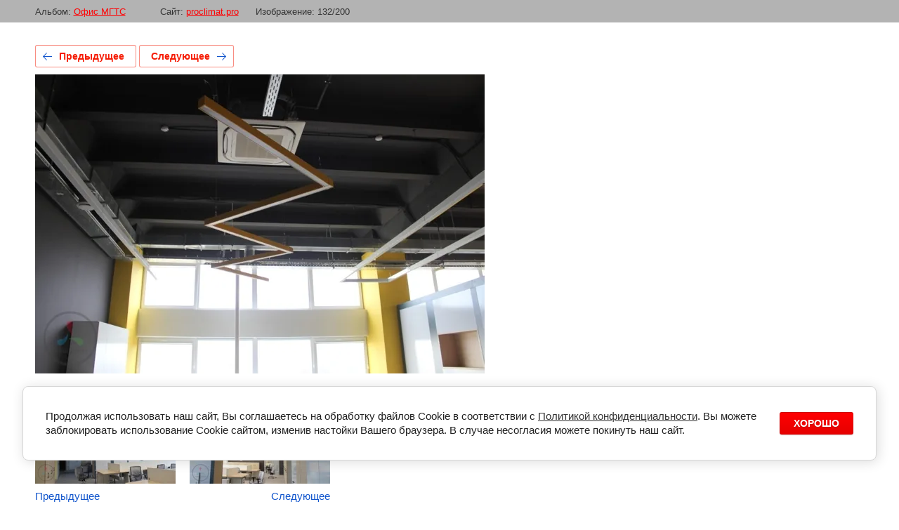

--- FILE ---
content_type: text/html; charset=utf-8
request_url: https://proclimat.pro/img_5786-1
body_size: 2951
content:
			
	
	
	




	






	<!doctype html>
	<html lang="ru">
	<head>
		<meta charset="UTF-8">
		<meta name="robots" content="all"/>
		<title>IMG_5786</title>
<!-- assets.top -->
<meta property="og:image" content="https://proclimat.pro/d/proclimat-logo-3.png">
<meta name="twitter:image" content="https://proclimat.pro/d/proclimat-logo-3.png">
<meta property="og:image:width" content="350">
<meta property="og:image:height" content="350">
<meta property="og:type" content="website">
<meta property="og:url" content="https://proclimat.pro/img_5786-1">
<meta property="og:site_name" content="ПроКлимат | Комплексные Инженерные услуги">
<meta property="fb:admins" content="100012234047005">
<meta property="fb:pages" content="532977983548730">
<meta name="twitter:card" content="summary_large_image">
<!-- /assets.top -->

		<meta http-equiv="Content-Type" content="text/html; charset=UTF-8" />
		<meta name="description" content="IMG_5786" />
		<meta name="keywords" content="IMG_5786" />
		<meta name="viewport" content="width=device-width, initial-scale=1.0, maximum-scale=1.0, user-scalable=no">
		<link rel='stylesheet' type='text/css' href='/shared/highslide-4.1.13/highslide.min.css'/>
<script type='text/javascript' src='/shared/highslide-4.1.13/highslide-full.packed.js'></script>
<script type='text/javascript'>
hs.graphicsDir = '/shared/highslide-4.1.13/graphics/';
hs.outlineType = null;
hs.showCredits = false;
hs.lang={cssDirection:'ltr',loadingText:'Загрузка...',loadingTitle:'Кликните чтобы отменить',focusTitle:'Нажмите чтобы перенести вперёд',fullExpandTitle:'Увеличить',fullExpandText:'Полноэкранный',previousText:'Предыдущий',previousTitle:'Назад (стрелка влево)',nextText:'Далее',nextTitle:'Далее (стрелка вправо)',moveTitle:'Передвинуть',moveText:'Передвинуть',closeText:'Закрыть',closeTitle:'Закрыть (Esc)',resizeTitle:'Восстановить размер',playText:'Слайд-шоу',playTitle:'Слайд-шоу (пробел)',pauseText:'Пауза',pauseTitle:'Приостановить слайд-шоу (пробел)',number:'Изображение %1/%2',restoreTitle:'Нажмите чтобы посмотреть картинку, используйте мышь для перетаскивания. Используйте клавиши вперёд и назад'};</script>

            <!-- 46b9544ffa2e5e73c3c971fe2ede35a5 -->
            <script src='/shared/s3/js/lang/ru.js'></script>
            <script src='/shared/s3/js/common.min.js'></script>
        <link rel='stylesheet' type='text/css' href='/shared/s3/css/calendar.css' /><link rel="icon" href="/favicon.ico" type="image/x-icon">

<!--s3_require-->
<link rel="stylesheet" href="/g/basestyle/1.0.1/gallery2/gallery2.css" type="text/css"/>
<script type="text/javascript" src="/g/basestyle/1.0.1/gallery2/gallery2.js" async></script>
<link rel="stylesheet" href="/g/s3/lp/lpc.v4/css/styles.css" type="text/css"/>
<link rel="stylesheet" href="/g/s3/lp/cookie.message/__landing_page_content_global.css" type="text/css"/>
<link rel="stylesheet" href="/g/s3/lp/cookie.message/colors_lpc.css" type="text/css"/>
<link rel="stylesheet" href="/g/basestyle/1.0.1/cookie.message/cookie.message.css" type="text/css"/>
<script type="text/javascript" src="/g/basestyle/1.0.1/cookie.message/cookie.message.js" async></script>
<link rel="stylesheet" href="/t/images/__cssbootstrap/theme_1606570297_bootstrap.css" type="text/css"/>
<!--/s3_require-->

<!--s3_goal-->
<script src="/g/s3/goal/1.0.0/s3.goal.js"></script>
<script>new s3.Goal({map:{"7406":{"goal_id":"7406","object_id":"268406","event":"submit","system":"metrika","label":"kup","code":"anketa"},"7606":{"goal_id":"7606","object_id":"268406","event":"submit","system":"metrika","label":"prod","code":"anketa"},"44206":{"goal_id":"44206","object_id":"403606","event":"submit","system":"metrika","label":"_teplomash","code":"anketa"}}, goals: [], ecommerce:[]});</script>
<!--/s3_goal-->

	</head>
	<body>
		<div class="g-page g-page-gallery2 g-page-gallery2--photo">

		
		
			<div class="g-panel g-panel--fill g-panel--no-rounded g-panel--fixed-top">
	<div class="g-gallery2-info ">
					<div class="g-gallery2-info__item">
				<div class="g-gallery2-info__item-label">Альбом:</div>
				<a href="/ofis-mgts" class="g-gallery2-info__item-value">Офис МГТС</a>
			</div>
				<div class="g-gallery2-info__item">
			<div class="g-gallery2-info__item-label">Сайт:</div>
			<a href="//proclimat.pro" class="g-gallery2-info__item-value">proclimat.pro</a>

			<div class="g-gallery2-info__item-label">Изображение: 132/200</div>
		</div>
	</div>
</div>
			<h1></h1>
			
										
										
			
			
			<a href="/img_5787-1" class="g-button g-button--invert g-button--arr-left">Предыдущее</a>
			<a href="/img_5785-1" class="g-button g-button--invert g-button--arr-right">Следующее</a>

			
			<div class="g-gallery2-preview ">
	<img src="/thumb/2/OrBtlDvKZyQT0GWsecOvrw/640r480/d/img_5786.jpg">
</div>

			
			<a href="/img_5787-1" class="g-gallery2-thumb g-gallery2-thumb--prev">
	<span class="g-gallery2-thumb__image"><img src="/thumb/2/DMVGaxuoDewax3C4E0fZ_A/200r200/d/img_5787.jpg"></span>
	<span class="g-link g-link--arr-left">Предыдущее</span>
</a>
			
			<a href="/img_5785-1" class="g-gallery2-thumb g-gallery2-thumb--next">
	<span class="g-gallery2-thumb__image"><img src="/thumb/2/oFvEIbRj65jChJQUkmcedw/200r200/d/img_5785.jpg"></span>
	<span class="g-link g-link--arr-right">Следующее</span>
</a>
			
			<div class="g-line"><a href="/ofis-mgts" class="g-button g-button--invert">Вернуться в галерею</a></div>

		
			</div>

	
<!-- assets.bottom -->
<!-- </noscript></script></style> -->
<script src="/my/s3/js/site.min.js?1765778833" ></script>
<script >/*<![CDATA[*/
var megacounter_key="c1fde34199903645c672b5976770e795";
(function(d){
    var s = d.createElement("script");
    s.src = "//counter.megagroup.ru/loader.js?"+new Date().getTime();
    s.async = true;
    d.getElementsByTagName("head")[0].appendChild(s);
})(document);
/*]]>*/</script>
	
		
		
				<!--noindex-->
		<div id="s3-cookie-message" class="s3-cookie-message-wrap">
			<div class="s3-cookie-message">
				<div class="s3-cookie-message__text">
					Продолжая использовать наш сайт, Вы соглашаетесь на обработку файлов Cookie в соответствии с&nbsp;<a href="/politika-konfidencialnosti-personalnyh-dannyh" target="_blank">Политикой конфиденциальности</a>. Вы можете заблокировать использование Cookie сайтом, изменив настойки Вашего браузера. В случае несогласия можете покинуть наш сайт.
				</div>
				<div class="s3-cookie-message__btn">
					<div id="s3-cookie-message__btn" class="g-button">
						ХОРОШО
					</div>
				</div>
			</div>
		</div>
		<!--/noindex-->
	
	
<script >/*<![CDATA[*/
$ite.start({"sid":323415,"vid":324334,"aid":346354,"stid":4,"cp":21,"active":true,"domain":"proclimat.pro","lang":"ru","trusted":false,"debug":false,"captcha":3});
/*]]>*/</script>
<!-- /assets.bottom -->
</body>
	</html>


--- FILE ---
content_type: text/javascript
request_url: https://counter.megagroup.ru/c1fde34199903645c672b5976770e795.js?r=&s=1280*720*24&u=https%3A%2F%2Fproclimat.pro%2Fimg_5786-1&t=IMG_5786&fv=0,0&en=1&rld=0&fr=0&callback=_sntnl1766244942493&1766244942493
body_size: 85
content:
//:1
_sntnl1766244942493({date:"Sat, 20 Dec 2025 15:35:42 GMT", res:"1"})